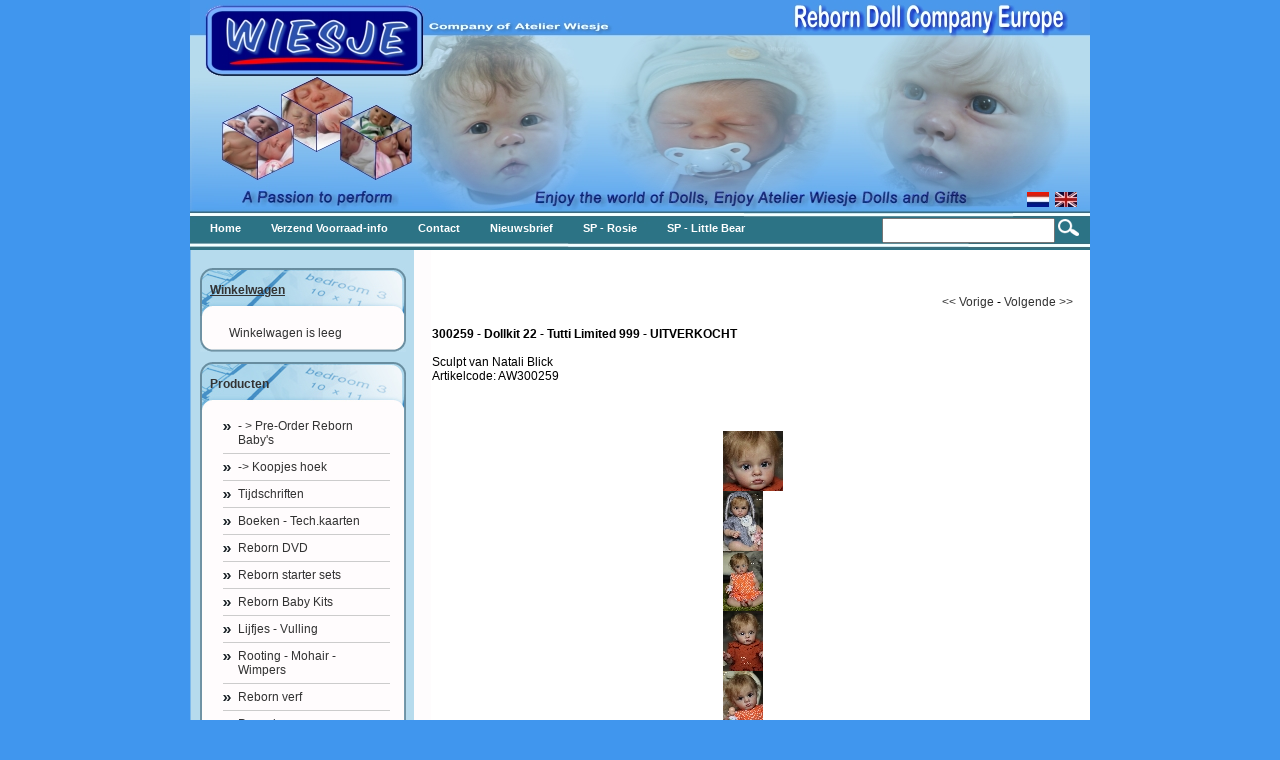

--- FILE ---
content_type: text/html
request_url: http://atelier-wiesje.nl/index.php?item=300259---dollkit-22----tutti---limited-999----uitverkocht&action=article&aid=2478&lang=NL
body_size: 33480
content:
<!DOCTYPE html PUBLIC "-//W3C//DTD XHTML 1.0 Transitional//EN" "http://www.w3.org/TR/xhtml1/DTD/xhtml1-transitional.dtd">
<html xmlns="http://www.w3.org/1999/xhtml">
<head>
<title>300259 - Dollkit 22 -  Tutti   Limited 999 - - UITVERKOCHT</title>
 <link type="text/css" href="js/jquery-ui-css/smoothness/jquery-ui-1.8.7.custom.css" rel="stylesheet" />
<script src="js/jquery/jquery-1.4.4.min.js" type="text/javascript"></script>
<script src="js/jqueryadd2cart/jqueryadd2cart.js" type="text/javascript"></script>
<script src="js/jquery/jquery-ui-1.8.7.custom.min.js" type="text/javascript"></script>
     <meta name="author" content="Peter Abels Wilma Abels" /><meta name="keywords" content="300259, -, Dollkit, 22, -, , Tutti, , , Limited, 999, -, UITVERKOCHT, AW300259, , Sculpt, van, Natali, Blick" /><meta name="description" content=" Sculpt van Natali Blick" /><meta name="rating" content="general" /><meta name="generator" content="LogiVert (5.5.6.26)" />      <link rel="stylesheet" href="js/prettyphoto/prettyPhoto.css" type="text/css" media="screen" title="prettyPhoto main stylesheet" charset="utf-8" />      <script src="js/prettyphoto/jquery.prettyPhoto.js" type="text/javascript" charset="utf-8"></script><link rel="canonical" href="http://atelier-wiesje.nl/index.php?item=300259---dollkit-22----tutti---limited-999----uitverkocht&amp;action=article&amp;aid=2478&amp;lang=NL" />

<meta http-equiv="Content-Type" content="text/html; charset=utf-8" />
<link rel="stylesheet" type="text/css" href="http://atelier-wiesje.nl/images/cataloge.css" />

</head>

<body class="bodyDef">
  <!-- container -->
  <div id="container">
    <!-- header -->
    <div id="header">
    <!-- language -->
    <div class="language">
            <a class="topLanguages" href="/index.php?item=300259---dollkit-22----tutti---limited-999----uitverkocht&action=article&aid=2478&lang=NL"><img src="http://atelier-wiesje.nl/images/NL_sflag.jpg" alt="Nederlands" border="0" /></a>&nbsp; 
      <a class="topLanguages" href="/index.php?item=300259---dollkit-22----tutti---limited-999----uitverkocht&action=article&aid=2478&lang=EN"><img src="http://atelier-wiesje.nl/images/EN_sflag.jpg" alt="English" border="0" /></a>&nbsp; 
  
      </div>
      <!-- end:language -->
       
      <!-- logo -->
      <div class="logo">
      <img src="http://atelier-wiesje.nl/images/blank.gif" border="0" alt="300259 - Dollkit 22 -  Tutti   Limited 999 - - UITVERKOCHT" />

      </div>
      <!-- end:logo --> 
        <!-- menu -->               
       <div id="menu">
        <!-- search -->
      <div class="search">
        <div class="sbg">
          <form action="http://atelier-wiesje.nl/index.php" method="get">
   <input type="hidden" value="search" name="action"/>
   <input type="hidden" value="NL" name="lang"/>
   <div class="searchfield"><input type="text" name="srchval" value="" style="height:18px; padding-top:3px;" /></div> 
   <label><input type="image" name="custsubmit2" src="http://atelier-wiesje.nl/images/search.jpg" alt="Zoeken" align="middle" /></label>
  </form>

        </div>
      </div>
      <!-- end:search -->
      <ul>  
        <li><a href="http://atelier-wiesje.nl/index.php?action=home&lang=NL"><span>Home</span></a></li>
                                      <li><a href="http://atelier-wiesje.nl/index.php?action=extra&extra=A_verzend_voorraad-info&lang=NL"><span>Verzend Voorraad-info</span></a></li>
                                            <li><a href="http://atelier-wiesje.nl/index.php?action=extra&extra=A_contact&lang=NL"><span>Contact</span></a></li>
                                                                                                                                                                                                                                                                                                                                                                                                                                                                                                                                                                                                                                                                                                                                                                                                                                                                                                                    <li><a href="http://atelier-wiesje.nl/index.php?action=extra&extra=A_nieuwsbrief&lang=NL"><span>Nieuwsbrief</span></a></li>
                        <li><a href="http://atelier-wiesje.nl/index.php?action=extra&extra=A_sp_-_rosie&lang=NL"><span>SP - Rosie</span></a></li>
                        <li><a href="http://atelier-wiesje.nl/index.php?action=extra&extra=A_sp_-_little_bear&lang=NL"><span>SP - Little Bear</span></a></li>
                                
      </ul>
      </div>
      <!-- end:menu --> 

    </div>
    <!-- end:header -->
    


    <div class="clearfloat" /></div>

    <!-- sidebar1 -->
    <div id="sidebar1">

    <!-- shoppingcart-->
          <div class="cont_box">
       <div class="box_top_all">
        <h1><a href="http://atelier-wiesje.nl/index.php?action=showbasket&lang=NL">Winkelwagen</a></h1>   
      </div>
        <div class="pad">
        <div class="basKet"><div style="width:100%">
<table width="90%" border="0" cellpadding="0" cellspacing="0" id="cart">
        <tr> 
      <td colspan="2" class="menuShoppingcartempty">Winkelwagen is leeg</td>
    </tr>
      </table>
</div>
</div>
        </div>
    </div>
    <div class="fot_box"><img src="http://atelier-wiesje.nl/images/buttom_box.jpg" /></div>
        <!-- end:shoppingcart-->

    <!-- product-->
          <div class="cont_box">
     <div class="box_top_all">
        <h1>Producten</h1>   
      </div>
       <div class="pad">
        <ul id="submenu">
         
  <li><a name="grp79" class="menuGroups" href="http://atelier-wiesje.nl/index.php?item=--_-pre-order-reborn-baby_s&action=page&group_id=79&lang=NL">- > Pre-Order Reborn Baby's</a></li>
         
  <li><a name="grp70" class="menuGroups" href="http://atelier-wiesje.nl/index.php?item=-_-koopjes-hoek&action=page&group_id=70&lang=NL">-> Koopjes hoek</a></li>
         
  <li><a name="grp40" class="menuGroups" href="http://atelier-wiesje.nl/index.php?item=tijdschriften&action=page&group_id=40&lang=NL">Tijdschriften</a></li>
         
  <li><a name="grp47" class="menuGroups" href="http://atelier-wiesje.nl/index.php?item=boeken---tech_kaarten&action=page&group_id=47&lang=NL">Boeken - Tech.kaarten</a></li>
         
  <li><a name="grp46" class="menuGroups" href="http://atelier-wiesje.nl/index.php?item=reborn-dvd&action=page&group_id=46&lang=NL">Reborn DVD</a></li>
         
  <li><a name="grp48" class="menuGroups" href="http://atelier-wiesje.nl/index.php?item=reborn-starter-sets&action=page&group_id=48&lang=NL">Reborn starter sets</a></li>
         
  <li><a name="grp71" class="menuGroups" href="http://atelier-wiesje.nl/index.php?item=reborn-baby-kits&action=page&group_id=71&lang=NL">Reborn Baby Kits</a></li>
         
  <li><a name="grp50" class="menuGroups" href="http://atelier-wiesje.nl/index.php?item=lijfjes---vulling&action=page&group_id=50&lang=NL">Lijfjes - Vulling</a></li>
         
  <li><a name="grp51" class="menuGroups" href="http://atelier-wiesje.nl/index.php?item=rooting---mohair---wimpers&action=page&group_id=51&lang=NL">Rooting - Mohair - Wimpers</a></li>
         
  <li><a name="grp57" class="menuGroups" href="http://atelier-wiesje.nl/index.php?item=reborn-verf&action=page&group_id=57&lang=NL">Reborn verf</a></li>
         
  <li><a name="grp55" class="menuGroups" href="http://atelier-wiesje.nl/index.php?item=penselen---verftoebehoren&action=page&group_id=55&lang=NL">Penselen - verftoebehoren</a></li>
         
  <li><a name="grp53" class="menuGroups" href="http://atelier-wiesje.nl/index.php?item=reborn-ogen&action=page&group_id=53&lang=NL">Reborn ogen</a></li>
         
  <li><a name="grp52" class="menuGroups" href="http://atelier-wiesje.nl/index.php?item=reborn-gereedschap&action=page&group_id=52&lang=NL">Reborn gereedschap</a></li>
         
  <li><a name="grp63" class="menuGroups" href="http://atelier-wiesje.nl/index.php?item=reborn-kleding&action=page&group_id=63&lang=NL">Reborn kleding</a></li>
         
  <li><a name="grp65" class="menuGroups" href="http://atelier-wiesje.nl/index.php?item=reborn-accessoires&action=page&group_id=65&lang=NL">Reborn accessoires</a></li>
         
  <li><a name="grp30" class="menuGroups" href="http://atelier-wiesje.nl/index.php?item=modelleren&action=page&group_id=30&lang=NL">Modelleren</a></li>
         
  <li><a name="grp69" class="menuGroups" href="http://atelier-wiesje.nl/index.php?item=cadeaubonnen&action=page&group_id=69&lang=NL">Cadeaubonnen</a></li>
         

        </ul>
      </div>
     </div>
    <div class="fot_box"><img src="http://atelier-wiesje.nl/images/buttom_box.jpg" /></div>
        <!-- end:product-->
    
    <!-- services-->
      <div class="cont_box">
              <div class="box_top_all">
    <h1>Speciaal</h1>     
    </div>
        <div class="pad">
        <ul id="submenu">
                                      <li><a href="http://atelier-wiesje.nl/index.php?action=extra&extra=A_verzend_voorraad-info&lang=NL">Verzend Voorraad-info</a></li>
                                  <li><a href="http://atelier-wiesje.nl/index.php?action=extra&extra=A_www_wiesjespeelgoed_nl&lang=NL">www.wiesjespeelgoed,nl</a></li>
                                                                <li><a href="http://atelier-wiesje.nl/index.php?action=extra&extra=A_wie_is_wiesje&lang=NL">Wie is Wiesje</a></li>
                        <li><a href="http://atelier-wiesje.nl/index.php?action=extra&extra=A_nieuwsbrieven&lang=NL">Nieuwsbrieven</a></li>
                        <li><a href="http://atelier-wiesje.nl/index.php?action=extra&extra=A_tutorials&lang=NL">Tutorials</a></li>
                        <li><a href="http://atelier-wiesje.nl/index.php?action=extra&extra=A_bijzondere_verhalen&lang=NL">Bijzondere verhalen</a></li>
                        <li><a href="http://atelier-wiesje.nl/index.php?action=extra&extra=A_fotoalbum&lang=NL">Fotoalbum</a></li>
                        <li><a href="http://atelier-wiesje.nl/index.php?action=extra&extra=A_dvd_voorbeelden&lang=NL">DVD voorbeelden</a></li>
                        <li><a href="http://atelier-wiesje.nl/index.php?action=extra&extra=A_maattabellen&lang=NL">Maattabellen</a></li>
                                            <li><a href="http://atelier-wiesje.nl/index.php?action=extra&extra=A_foto_s_reborn&lang=NL">Foto's reborn</a></li>
                                                                                                                                                                                                                                                                                                                                                                                                          <li><a href="http://atelier-wiesje.nl/index.php?action=extra&extra=A_het_schoonmaken_van_olie_vinyl&lang=NL">Het schoonmaken van olie vinyl</a></li>
                                                                                                                                                                                                                      <li><a href="http://atelier-wiesje.nl/index.php?action=extra&extra=A_faq_-_veel_gestelde_vragen&lang=NL">FAQ - veel gestelde vragen</a></li>
                        <li><a href="http://atelier-wiesje.nl/index.php?action=extra&extra=A_reborn_ogen&lang=NL">Reborn ogen</a></li>
                                                                                                        <li><a href="http://atelier-wiesje.nl/index.php?action=extra&extra=A_folder_dreumes&lang=NL">Folder Dreumes</a></li>
                                                                                    <li><a href="http://atelier-wiesje.nl/index.php?action=extra&extra=A_sp_-_rosie&lang=NL">SP - Rosie</a></li>
                        <li><a href="http://atelier-wiesje.nl/index.php?action=extra&extra=A_sp_-_little_bear&lang=NL">SP - Little Bear</a></li>
                        <li><a href="http://atelier-wiesje.nl/index.php?action=extra&extra=A_christopher&lang=NL">Christopher</a></li>
                        <li><a href="http://atelier-wiesje.nl/index.php?action=extra&extra=A_sneak_peek_-_noa&lang=NL">Sneak Peek - Noa</a></li>
                  <li><a href="http://atelier-wiesje.nl/index.php?action=advanced_search&lang=NL" class="menuSearch">Uitgebreid zoeken</a></li>
  
        </ul>
      </div>
    </div>
    <div class="fot_box"><img src="http://atelier-wiesje.nl/images/buttom_box.jpg" /></div>
        <!-- end:services-->
    
    <!-- login-->
          <div class="cont_box">
          <form action="http://atelier-wiesje.nl/index.php?action=login" method="post" class="menuLogin">
  	<input type="hidden" name="lang" value="NL" />
    <div class="box_top_all">
    <h1>Inloggen</h1>   
    </div>
    <div class="pad">
          <p class="loginerror"></p>
      <label for="login" class="tXt">Loginnaam:</label>
      <div><input type="text" name="login" id="login" class="lOg" /></div>
      <label for="login" class="tXt">Wachtwoord:</label>      
      <div><input type="password" name="password" id="password" class="lOg" /></div>
      <div class="login1"><input type="submit" class="login" value="Inloggen" /></div>
            <a href="http://atelier-wiesje.nl/index.php?action=register&lang=NL" class="menuLogin">Registreren</a><br/>
      <a href="http://atelier-wiesje.nl/index.php?action=recover&lang=NL" class="menuLogin">Wachtwoord vergeten?</a>
              </div>
  </form>

      </div>
     <div class="fot_box"><img src="http://atelier-wiesje.nl/images/buttom_box.jpg" /></div>
        <!-- end:login-->
    
    
  </div>
  <!-- end:sidebar1 -->
  
  <!-- mainContent -->   
  <div id="mainContent">
  <!-- Display current group structure -->
<p class="pageProductlistingcurgroupstruct">
  <table width="100%">
    <tr>
      <td align="left">
              </td>
      <td align="right">
        <a href="http://atelier-wiesje.nl/index.php?action=article&amp;aid=2558&amp;group_id=&amp;lang=NL" class="pageProductlistingcurgroupstruct"><< Vorige</a>         -         <a href="http://atelier-wiesje.nl/index.php?action=article&amp;aid=2403&amp;group_id=&amp;lang=NL" class="pageProductlistingcurgroupstruct">Volgende >></a>      </td>
    </tr>
  </table>
</p>
<br />

<table width="100%">
  <tr>
    <td valign="top" width="100%">
              <p class="pageProductheader"><h1 class="h1neutral">300259 - Dollkit 22 -  Tutti   Limited 999  - UITVERKOCHT</h1></p>
        <br />
                  <p class="article"> Sculpt van Natali Blick</p>
                          <p class="article">Artikelcode: AW300259</p>
                <br /><br />
                  <table>
        <tr>
          <td>
                            </td>
        </tr>
      </table>
      <table>
        <tr>
          <td>
            <br />
              <p class="article">
                      <div class="gallery clearfix"><a href="http://atelier-wiesje.nl/data/articles/images/lightbox/big/300259---dollkit-22----tutti---limited-999_2478_0.jpg" rel="prettyPhoto[gallery1]" title=""><img src="http://atelier-wiesje.nl/data/articles/images/lightbox/small/300259---dollkit-22----tutti---limited-999_2478_0.jpg" class="smalllbpict" alt="" /></a></div>
                      <div class="gallery clearfix"><a href="http://atelier-wiesje.nl/data/articles/images/lightbox/big/300259---dollkit-22----tutti---limited-999_2478_1.jpg" rel="prettyPhoto[gallery1]" title=""><img src="http://atelier-wiesje.nl/data/articles/images/lightbox/small/300259---dollkit-22----tutti---limited-999_2478_1.jpg" class="smalllbpict" alt="" /></a></div>
                      <div class="gallery clearfix"><a href="http://atelier-wiesje.nl/data/articles/images/lightbox/big/300259---dollkit-22----tutti---limited-999_2478_2.jpg" rel="prettyPhoto[gallery1]" title=""><img src="http://atelier-wiesje.nl/data/articles/images/lightbox/small/300259---dollkit-22----tutti---limited-999_2478_2.jpg" class="smalllbpict" alt="" /></a></div>
                      <div class="gallery clearfix"><a href="http://atelier-wiesje.nl/data/articles/images/lightbox/big/300259---dollkit-22----tutti---limited-999_2478_3.jpg" rel="prettyPhoto[gallery1]" title=""><img src="http://atelier-wiesje.nl/data/articles/images/lightbox/small/300259---dollkit-22----tutti---limited-999_2478_3.jpg" class="smalllbpict" alt="" /></a></div>
                      <div class="gallery clearfix"><a href="http://atelier-wiesje.nl/data/articles/images/lightbox/big/300259---dollkit-22----tutti---limited-999_2478_4.jpg" rel="prettyPhoto[gallery1]" title=""><img src="http://atelier-wiesje.nl/data/articles/images/lightbox/small/300259---dollkit-22----tutti---limited-999_2478_4.jpg" class="smalllbpict" alt="" /></a></div>
                      <div class="gallery clearfix"><a href="http://atelier-wiesje.nl/data/articles/images/lightbox/big/300259---dollkit-22----tutti---limited-999_2478_5.jpg" rel="prettyPhoto[gallery1]" title=""><img src="http://atelier-wiesje.nl/data/articles/images/lightbox/small/300259---dollkit-22----tutti---limited-999_2478_5.jpg" class="smalllbpict" alt="" /></a></div>
                      <div class="gallery clearfix"><a href="http://atelier-wiesje.nl/data/articles/images/lightbox/big/300259---dollkit-22----tutti---limited-999_2478_6.jpg" rel="prettyPhoto[gallery1]" title=""><img src="http://atelier-wiesje.nl/data/articles/images/lightbox/small/300259---dollkit-22----tutti---limited-999_2478_6.jpg" class="smalllbpict" alt="" /></a></div>
                      <div class="gallery clearfix"><a href="http://atelier-wiesje.nl/data/articles/images/lightbox/big/300259---dollkit-22----tutti---limited-999_2478_7.jpg" rel="prettyPhoto[gallery1]" title=""><img src="http://atelier-wiesje.nl/data/articles/images/lightbox/small/300259---dollkit-22----tutti---limited-999_2478_7.jpg" class="smalllbpict" alt="" /></a></div>
                      <div class="gallery clearfix"><a href="http://atelier-wiesje.nl/data/articles/images/lightbox/big/300259---dollkit-22----tutti---limited-999_2478_8.jpg" rel="prettyPhoto[gallery1]" title=""><img src="http://atelier-wiesje.nl/data/articles/images/lightbox/small/300259---dollkit-22----tutti---limited-999_2478_8.jpg" class="smalllbpict" alt="" /></a></div>
                      <div class="gallery clearfix"><a href="http://atelier-wiesje.nl/data/articles/images/lightbox/big/300259---dollkit-22----tutti---limited-999_2478_9.jpg" rel="prettyPhoto[gallery1]" title=""><img src="http://atelier-wiesje.nl/data/articles/images/lightbox/small/300259---dollkit-22----tutti---limited-999_2478_9.jpg" class="smalllbpict" alt="" /></a></div>
                      <div class="gallery clearfix"><a href="http://atelier-wiesje.nl/data/articles/images/lightbox/big/300259---dollkit-22----tutti---limited-999_2478_10.jpg" rel="prettyPhoto[gallery1]" title=""><img src="http://atelier-wiesje.nl/data/articles/images/lightbox/small/300259---dollkit-22----tutti---limited-999_2478_10.jpg" class="smalllbpict" alt="" /></a></div>
                      <div class="gallery clearfix"><a href="http://atelier-wiesje.nl/data/articles/images/lightbox/big/300259---dollkit-22----tutti---limited-999_2478_11.jpg" rel="prettyPhoto[gallery1]" title=""><img src="http://atelier-wiesje.nl/data/articles/images/lightbox/small/300259---dollkit-22----tutti---limited-999_2478_11.jpg" class="smalllbpict" alt="" /></a></div>
                      <div class="gallery clearfix"><a href="http://atelier-wiesje.nl/data/articles/images/lightbox/big/300259---dollkit-22----tutti---limited-999_2478_12.jpg" rel="prettyPhoto[gallery1]" title=""><img src="http://atelier-wiesje.nl/data/articles/images/lightbox/small/300259---dollkit-22----tutti---limited-999_2478_12.jpg" class="smalllbpict" alt="" /></a></div>
                      <div class="gallery clearfix"><a href="http://atelier-wiesje.nl/data/articles/images/lightbox/big/300259---dollkit-22----tutti---limited-999_2478_13.jpg" rel="prettyPhoto[gallery1]" title=""><img src="http://atelier-wiesje.nl/data/articles/images/lightbox/small/300259---dollkit-22----tutti---limited-999_2478_13.jpg" class="smalllbpict" alt="" /></a></div>
                      <div class="gallery clearfix"><a href="http://atelier-wiesje.nl/data/articles/images/lightbox/big/300259---dollkit-22----tutti---limited-999_2478_14.jpg" rel="prettyPhoto[gallery1]" title=""><img src="http://atelier-wiesje.nl/data/articles/images/lightbox/small/300259---dollkit-22----tutti---limited-999_2478_14.jpg" class="smalllbpict" alt="" /></a></div>
                      <div class="gallery clearfix"><a href="http://atelier-wiesje.nl/data/articles/images/lightbox/big/300259---dollkit-22----tutti---limited-999_2478_15.jpg" rel="prettyPhoto[gallery1]" title=""><img src="http://atelier-wiesje.nl/data/articles/images/lightbox/small/300259---dollkit-22----tutti---limited-999_2478_15.jpg" class="smalllbpict" alt="" /></a></div>
                      <div class="gallery clearfix"><a href="http://atelier-wiesje.nl/data/articles/images/lightbox/big/300259---dollkit-22----tutti---limited-999_2478_16.jpg" rel="prettyPhoto[gallery1]" title=""><img src="http://atelier-wiesje.nl/data/articles/images/lightbox/small/300259---dollkit-22----tutti---limited-999_2478_16.jpg" class="smalllbpict" alt="" /></a></div>
                      <div class="gallery clearfix"><a href="http://atelier-wiesje.nl/data/articles/images/lightbox/big/300259---dollkit-22----tutti---limited-999_2478_17.jpg" rel="prettyPhoto[gallery1]" title=""><img src="http://atelier-wiesje.nl/data/articles/images/lightbox/small/300259---dollkit-22----tutti---limited-999_2478_17.jpg" class="smalllbpict" alt="" /></a></div>
                      <div class="gallery clearfix"><a href="http://atelier-wiesje.nl/data/articles/images/lightbox/big/300259---dollkit-22----tutti---limited-999_2478_18.jpg" rel="prettyPhoto[gallery1]" title=""><img src="http://atelier-wiesje.nl/data/articles/images/lightbox/small/300259---dollkit-22----tutti---limited-999_2478_18.jpg" class="smalllbpict" alt="" /></a></div>
                      <div class="gallery clearfix"><a href="http://atelier-wiesje.nl/data/articles/images/lightbox/big/300259---dollkit-22----tutti---limited-999_2478_19.jpg" rel="prettyPhoto[gallery1]" title=""><img src="http://atelier-wiesje.nl/data/articles/images/lightbox/small/300259---dollkit-22----tutti---limited-999_2478_19.jpg" class="smalllbpict" alt="" /></a></div>
                  </p>
                      </td>
        </tr>
      </table>
          </td>
    </tr>
  <tr>
      <td valign="top" width="100%">
            <br /><br />

              <p class="article"><p><div><table width="550" border="0" cellpadding="0" bordercolor="#000000" cellspacing="0"><tr valign="top"><td width="969"><div><font size="5" color="#003366"><b>Dollkit 22" : Tutti&nbsp;</b></font><font size="4" color="#800000"><b><i>Hele armen en hele benen</i></b></font></div><div><font size="3" color="#800000"><b><i>Limited edition 999 stuks - Worldwide</i></b></font></div><div><font color="#800000"><i><br /></i></font></div></td></tr><tr valign="top"><td width="969"><div><font color="#003366">Opnieuw een prachtig ontwerp van Natali Blick; &nbsp;Tutti. Een reborn baby, ca. 56 cm. groot. (22 inch)</font></div><div><font color="#003366">De kit heeft 4/4 armen en 4/4 benen. Baby Tutti heeft gebogen benen en is dan 56 cm. lang. De baby zelf heeft echter het postuur van een baby van 60 cm. en draagt babymaat 62 &#8211; 68.&nbsp;</font></div><div><font color="#003366">Een bijpassend lijfje kunt u apart meebestellen.</font></div><div><font color="#003366">Tutti is gemodelleerd met prachtige realistische details van een baby. Bijzonder mooi gemodelleerd zijn ook de open handjes. Een heerlijke mollige baby van Natali Blick.</font></div><div><font color="#003366">De kit is gemaakt van een zeer hoge kwaliteits reborn soft vinyl.&nbsp;</font></div><div><font color="#003366">Vinyl geproduceerd in China en gegarandeerd ftalaatvrij!</font></div><div><font color="#003366"><br /></font></div><div><font color="#003366">Tutti door Natali Blick is een gelimiteerde vinyl doll kit die wordt geleverd met een hoofdje, volledige 4/4 armen, volledige 4/4 benen, en een genummerd LE-Certificaat van echtheid. &nbsp; &nbsp; &nbsp; &nbsp; &nbsp; &nbsp; &nbsp; &nbsp;</font></div><div><font color="#003366"><br /></font></div><div><font color="#003366">Detail:</font></div><div><font color="#003366">Naam: &nbsp;Tutti</font></div><div><font color="#003366">Grootte :22-inch - 56-60 cm&nbsp;</font></div><div><font color="#003366">Omvang van het hoofd is 41 cm</font></div><div><font color="#003366">Ogen : 24 mm</font></div><div><font color="#003366"><br /></font></div></td></tr><tr valign="top"><td width="969"><div align="center"><img border="0" width="467" height="594" hspace="1" vspace="1" src="data/mediablocks/0__2478_l_ms2.rvf_1.jpg" /></div><div><br /></div></td></tr><tr valign="top"><td width="969"><div><font color="#800000">Sculpt van Natali Blick</font></div><div><font color="#800000"><br /></font></div></td></tr><tr valign="top"><td width="969"><hr noshade="noshade" size="1" color="#808080" /></td></tr><tr valign="top"><td width="969"><div><font color="#800000"><b>De doll kit wordt compleet geleverd met:</b></font></div><ul><li><font color="#003366">Ongeschilderde vinyl delen (hoofd, &nbsp;hele 4/4 armen en hele 4/4 benen)</font></li><li><font size="2" color="#003366">LE- genummerd certificaat van echtheid (COA)&nbsp;</font></li></ul><div><font color="#003366"><br /></font></div><div><br /></div></td></tr><tr valign="top"><td width="969"><div><table width="550" border="0" cellpadding="0" bordercolor="#000000" cellspacing="0"><tr valign="top"><td width="969"><div><font color="#800000"><b>De volgende bijpassende artikelen kunt u gelijk mee bestellen:</b></font></div><ul><li><font color="#003366">Stoffen inbind lijfje zonder schijven (speciaal ontworpen voor Tutti)&nbsp;</font></li><li><font size="2" color="#003366">Halfrond Lauschear Kristal ogen 24 mm</font></li><li><font size="2" color="#003366">Halfrond Acryl ogen 24 mm&nbsp;</font></li></ul></td></tr></table></div></td></tr></table></div></p></p>
            <br />

      
        
        <br /><br />
                  <p class="article">
                          <span class="articlePrice">- UITVERKOCHT -</span>
                                                                                          </p>
          <br />
          <p class="article">
                                                        
                                      <br /><br />

                          Voorraad: <img src="data/articles/images/stock/stock_picture1.jpg"><br /><br />
                        
                        <form name="product_adding" method="post" action="http://atelier-wiesje.nl/index.php?action=add_to_cart&lang=NL" id="product_2478">
              <input type="hidden" name="artid" value="2478" />
                            
              

                              <br />
                Aantal&nbsp;&nbsp;&nbsp;<input type="text" name="quantity" value="1" SIZE="5" style="vertical-align: middle" />
                <input name="image" type="image" src="http://atelier-wiesje.nl/images/orderbutton.gif" alt="Bestellen" border="0" style="vertical-align: middle" onclick="$.add2cart( 'product_2478', 'cart')" />
                            
            </form>
                      </p>
              
    </td>
  </tr>
</table>

<br />

<!-- begin - related products, crossmarketing, reviews, ... -->
<!-- end - related products, crossmarketing, reviews,... -->
<br />
<p>
<form name="back" method="post">
    <input name="button" type="button" onclick="history.back()" value="Terug" class="login" />
  </form>

</p>
  <script type="text/javascript" charset="utf-8">    $(document).ready(function(){      $(".gallery a[rel^='prettyPhoto']").prettyPhoto({theme:'facebook', overlay_gallery: true});    });  </script>

  </div>
  <!-- end:mainContent -->
  
  <div class="clearfloat" /></div>
  </div>
<!-- end:container -->
<div><img src="http://atelier-wiesje.nl/images/footer.png" /></div>
<div id="footer_bg">
  <!-- footer -->
  <div id="footer">
    <p>                                                                                                                                                                                                                                                                                                                                                                                                                                                                                                                                                                                                                                                                                                                                                                                                                                                                                                                                                                                                        </p>
    <p><p><div align="center"><table width="899" border="0" cellpadding="0" bordercolor="#000000" cellspacing="1"><tr valign="top"><td width="287"><div align="center"><br /></div></td><td width="190"><div align="center"><br /></div></td><td width="195"><div align="center"><br /></div></td><td width="195"><div align="center"><br /></div></td></tr><tr valign="top"><td colspan="4" width="867"><div align="center"><img border="0" width="11" height="12" hspace="1" vspace="1" src="data/mediablocks/3__19__ms2.rvf_1.jpg" /><font color="#ffff00">&nbsp; Voorraad &nbsp; &nbsp;</font><img border="0" width="12" height="11" hspace="1" vspace="1" src="data/mediablocks/3__19__ms2.rvf_2.jpg" /><font color="#ffff00">&nbsp; Weinig voorraad &nbsp; &nbsp;</font><img border="0" width="12" height="11" hspace="1" vspace="1" src="data/mediablocks/3__19__ms2.rvf_3.jpg" /><font color="#ffff00">&nbsp; Niet op voorraad</font></div></td></tr><tr valign="top"><td colspan="4" width="867"><div>&nbsp;</div><hr noshade="noshade" size="1" color="#ccffff" /></td></tr><tr valign="top"><td colspan="4" width="780"><div align="center"><font size="2" color="#ffff00" face="Times New Roman">&nbsp;Copyright - Atelier Wiesje &#169; 1991 - 2025 Alle rechten voorbehouden.</font></div><div align="center"><font size="2" color="#ffff00" face="Times New Roman">Alle afbeeldingen en teksten mogen niet zonder schriftelijke toestemming worden gebruikt.&nbsp;</font></div><div align="center"><font size="2" color="#ffff00" face="Times New Roman">KvK nr. 30087255 | BTW nr.NL.001.232.045.B29</font></div><div align="center"><font size="1" color="#ffff00">Hessenweg 181A &nbsp;- &nbsp;3731 JH, &nbsp;De Bilt &nbsp;- &nbsp;Netherlands</font></div><div align="center"><font size="1" color="#ffff00" face="Times New Roman"><br /></font></div><div align="center"><a href="/index.php?action=extra&extra=A_contact&lang=NL"><font size="1" color="#ffff00">Contact</font></a><font size="1" color="#ffff00">&nbsp;|&nbsp;</font><a href="index.php?action=extra&extra=A_retouneren&lang=NL"><font size="1" color="#ffff00">Retouneren</font></a><font size="1" color="#ffff00">&nbsp;|&nbsp;</font><a href="index.php?action=extra&extra=A_copyright&lang=NL"><font size="1" color="#ffff00">Copyright</font></a><font size="1" color="#ffff00">&nbsp;|&nbsp;</font><a href="index.php?action=extra&extra=A_privacy_beleid&lang=NL"><font size="1" color="#ffff00">Privacy</font></a><font size="1" color="#ffff00">&nbsp;</font><font size="1" color="#ffff00">|&nbsp;</font><a href="index.php?action=extra&extra=A_disclamer_email&lang=NL"><font size="1" color="#ffff00">Disclamer Email</font></a><font size="1" color="#ffff00">&nbsp;</font></div><div align="center"><font size="1" color="#ffff00">&nbsp;</font><a href="index.php?action=extra&extra=A_algemene_leveringsvoorwaarden&lang=NL"><font size="1" color="#ffff00">Algemene leveringsvoorwaarden</font></a><font size="1" color="#ffff00">&nbsp;|&nbsp;</font><a href="index.php?action=extra&extra=A_voorwaarden_cadeaubonnen&lang=NL"><font size="1" color="#ffff00">Voorwaarden Cadeaubonnen</font></a><font size="1" color="#ffff00">&nbsp;|&nbsp;</font><a href="index.php?action=extra&extra=A_reparatie_voorwaarden&lang=NL"><font size="1" color="#ffff00">Reparatie voorwaarden</font></a><font size="1" color="#ffff00">&nbsp;</font></div><div align="center"><font size="1" color="#ffff00"><br /></font></div><div align="center"><font size="1" color="#ffff00">Webmaster and development &nbsp;- Atelier Wiesje</font></div></td></tr></table></div><div align="center"><font size="2" color="#993366" face="Times New Roman"><br /></font></div><div align="center"><font size="1" color="#993366"><br /></font></div><div><font size="3" face="Times New Roman"><br /></font></div></p></p>
  </div>
</div>
  <!-- end:footer -->
  


</body>
</html>
